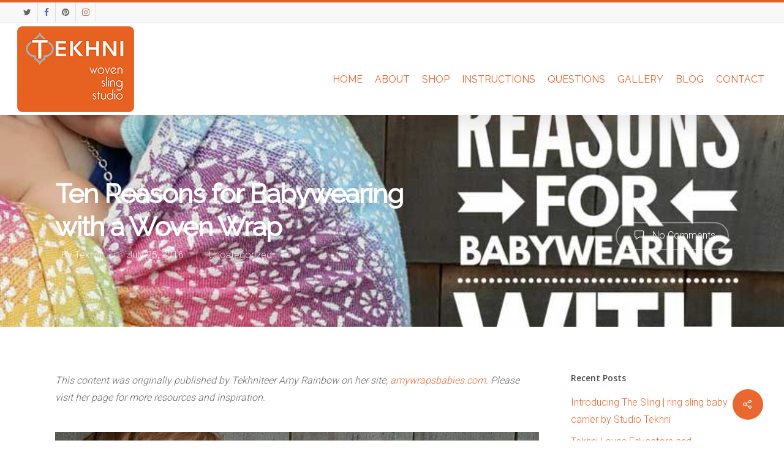

--- FILE ---
content_type: text/html; charset=UTF-8
request_url: http://www.tekhniwovens.com/ten-reasons-for-babywearing-with-a-woven-wrap/
body_size: 19114
content:
<!DOCTYPE html>

<html lang="en" class="no-js">
<head>
	
	<meta charset="UTF-8">
	
	<meta name="viewport" content="width=device-width, initial-scale=1, maximum-scale=1, user-scalable=0" /><link rel="shortcut icon" href="http://www.tekhniwovens.com/wp-content/uploads/2016/09/favicon.png" /><title>Ten Reasons for Babywearing with a Woven Wrap &#8211; Tekhni Woven Sling Studio</title>
<meta name='robots' content='max-image-preview:large' />
<link rel='dns-prefetch' href='//fonts.googleapis.com' />
<link rel="alternate" type="application/rss+xml" title="Tekhni Woven Sling Studio &raquo; Feed" href="http://www.tekhniwovens.com/feed/" />
<link rel="alternate" type="application/rss+xml" title="Tekhni Woven Sling Studio &raquo; Comments Feed" href="http://www.tekhniwovens.com/comments/feed/" />
<link rel="alternate" type="application/rss+xml" title="Tekhni Woven Sling Studio &raquo; Ten Reasons for Babywearing with a Woven Wrap Comments Feed" href="http://www.tekhniwovens.com/ten-reasons-for-babywearing-with-a-woven-wrap/feed/" />
<script type="text/javascript">
window._wpemojiSettings = {"baseUrl":"https:\/\/s.w.org\/images\/core\/emoji\/14.0.0\/72x72\/","ext":".png","svgUrl":"https:\/\/s.w.org\/images\/core\/emoji\/14.0.0\/svg\/","svgExt":".svg","source":{"concatemoji":"http:\/\/www.tekhniwovens.com\/wp-includes\/js\/wp-emoji-release.min.js?ver=6.1.9"}};
/*! This file is auto-generated */
!function(e,a,t){var n,r,o,i=a.createElement("canvas"),p=i.getContext&&i.getContext("2d");function s(e,t){var a=String.fromCharCode,e=(p.clearRect(0,0,i.width,i.height),p.fillText(a.apply(this,e),0,0),i.toDataURL());return p.clearRect(0,0,i.width,i.height),p.fillText(a.apply(this,t),0,0),e===i.toDataURL()}function c(e){var t=a.createElement("script");t.src=e,t.defer=t.type="text/javascript",a.getElementsByTagName("head")[0].appendChild(t)}for(o=Array("flag","emoji"),t.supports={everything:!0,everythingExceptFlag:!0},r=0;r<o.length;r++)t.supports[o[r]]=function(e){if(p&&p.fillText)switch(p.textBaseline="top",p.font="600 32px Arial",e){case"flag":return s([127987,65039,8205,9895,65039],[127987,65039,8203,9895,65039])?!1:!s([55356,56826,55356,56819],[55356,56826,8203,55356,56819])&&!s([55356,57332,56128,56423,56128,56418,56128,56421,56128,56430,56128,56423,56128,56447],[55356,57332,8203,56128,56423,8203,56128,56418,8203,56128,56421,8203,56128,56430,8203,56128,56423,8203,56128,56447]);case"emoji":return!s([129777,127995,8205,129778,127999],[129777,127995,8203,129778,127999])}return!1}(o[r]),t.supports.everything=t.supports.everything&&t.supports[o[r]],"flag"!==o[r]&&(t.supports.everythingExceptFlag=t.supports.everythingExceptFlag&&t.supports[o[r]]);t.supports.everythingExceptFlag=t.supports.everythingExceptFlag&&!t.supports.flag,t.DOMReady=!1,t.readyCallback=function(){t.DOMReady=!0},t.supports.everything||(n=function(){t.readyCallback()},a.addEventListener?(a.addEventListener("DOMContentLoaded",n,!1),e.addEventListener("load",n,!1)):(e.attachEvent("onload",n),a.attachEvent("onreadystatechange",function(){"complete"===a.readyState&&t.readyCallback()})),(e=t.source||{}).concatemoji?c(e.concatemoji):e.wpemoji&&e.twemoji&&(c(e.twemoji),c(e.wpemoji)))}(window,document,window._wpemojiSettings);
</script>
<style type="text/css">
img.wp-smiley,
img.emoji {
	display: inline !important;
	border: none !important;
	box-shadow: none !important;
	height: 1em !important;
	width: 1em !important;
	margin: 0 0.07em !important;
	vertical-align: -0.1em !important;
	background: none !important;
	padding: 0 !important;
}
</style>
	<link rel='stylesheet' id='wp-block-library-css' href='http://www.tekhniwovens.com/wp-includes/css/dist/block-library/style.min.css?ver=6.1.9' type='text/css' media='all' />
<link rel='stylesheet' id='classic-theme-styles-css' href='http://www.tekhniwovens.com/wp-includes/css/classic-themes.min.css?ver=1' type='text/css' media='all' />
<style id='global-styles-inline-css' type='text/css'>
body{--wp--preset--color--black: #000000;--wp--preset--color--cyan-bluish-gray: #abb8c3;--wp--preset--color--white: #ffffff;--wp--preset--color--pale-pink: #f78da7;--wp--preset--color--vivid-red: #cf2e2e;--wp--preset--color--luminous-vivid-orange: #ff6900;--wp--preset--color--luminous-vivid-amber: #fcb900;--wp--preset--color--light-green-cyan: #7bdcb5;--wp--preset--color--vivid-green-cyan: #00d084;--wp--preset--color--pale-cyan-blue: #8ed1fc;--wp--preset--color--vivid-cyan-blue: #0693e3;--wp--preset--color--vivid-purple: #9b51e0;--wp--preset--gradient--vivid-cyan-blue-to-vivid-purple: linear-gradient(135deg,rgba(6,147,227,1) 0%,rgb(155,81,224) 100%);--wp--preset--gradient--light-green-cyan-to-vivid-green-cyan: linear-gradient(135deg,rgb(122,220,180) 0%,rgb(0,208,130) 100%);--wp--preset--gradient--luminous-vivid-amber-to-luminous-vivid-orange: linear-gradient(135deg,rgba(252,185,0,1) 0%,rgba(255,105,0,1) 100%);--wp--preset--gradient--luminous-vivid-orange-to-vivid-red: linear-gradient(135deg,rgba(255,105,0,1) 0%,rgb(207,46,46) 100%);--wp--preset--gradient--very-light-gray-to-cyan-bluish-gray: linear-gradient(135deg,rgb(238,238,238) 0%,rgb(169,184,195) 100%);--wp--preset--gradient--cool-to-warm-spectrum: linear-gradient(135deg,rgb(74,234,220) 0%,rgb(151,120,209) 20%,rgb(207,42,186) 40%,rgb(238,44,130) 60%,rgb(251,105,98) 80%,rgb(254,248,76) 100%);--wp--preset--gradient--blush-light-purple: linear-gradient(135deg,rgb(255,206,236) 0%,rgb(152,150,240) 100%);--wp--preset--gradient--blush-bordeaux: linear-gradient(135deg,rgb(254,205,165) 0%,rgb(254,45,45) 50%,rgb(107,0,62) 100%);--wp--preset--gradient--luminous-dusk: linear-gradient(135deg,rgb(255,203,112) 0%,rgb(199,81,192) 50%,rgb(65,88,208) 100%);--wp--preset--gradient--pale-ocean: linear-gradient(135deg,rgb(255,245,203) 0%,rgb(182,227,212) 50%,rgb(51,167,181) 100%);--wp--preset--gradient--electric-grass: linear-gradient(135deg,rgb(202,248,128) 0%,rgb(113,206,126) 100%);--wp--preset--gradient--midnight: linear-gradient(135deg,rgb(2,3,129) 0%,rgb(40,116,252) 100%);--wp--preset--duotone--dark-grayscale: url('#wp-duotone-dark-grayscale');--wp--preset--duotone--grayscale: url('#wp-duotone-grayscale');--wp--preset--duotone--purple-yellow: url('#wp-duotone-purple-yellow');--wp--preset--duotone--blue-red: url('#wp-duotone-blue-red');--wp--preset--duotone--midnight: url('#wp-duotone-midnight');--wp--preset--duotone--magenta-yellow: url('#wp-duotone-magenta-yellow');--wp--preset--duotone--purple-green: url('#wp-duotone-purple-green');--wp--preset--duotone--blue-orange: url('#wp-duotone-blue-orange');--wp--preset--font-size--small: 13px;--wp--preset--font-size--medium: 20px;--wp--preset--font-size--large: 36px;--wp--preset--font-size--x-large: 42px;--wp--preset--spacing--20: 0.44rem;--wp--preset--spacing--30: 0.67rem;--wp--preset--spacing--40: 1rem;--wp--preset--spacing--50: 1.5rem;--wp--preset--spacing--60: 2.25rem;--wp--preset--spacing--70: 3.38rem;--wp--preset--spacing--80: 5.06rem;}:where(.is-layout-flex){gap: 0.5em;}body .is-layout-flow > .alignleft{float: left;margin-inline-start: 0;margin-inline-end: 2em;}body .is-layout-flow > .alignright{float: right;margin-inline-start: 2em;margin-inline-end: 0;}body .is-layout-flow > .aligncenter{margin-left: auto !important;margin-right: auto !important;}body .is-layout-constrained > .alignleft{float: left;margin-inline-start: 0;margin-inline-end: 2em;}body .is-layout-constrained > .alignright{float: right;margin-inline-start: 2em;margin-inline-end: 0;}body .is-layout-constrained > .aligncenter{margin-left: auto !important;margin-right: auto !important;}body .is-layout-constrained > :where(:not(.alignleft):not(.alignright):not(.alignfull)){max-width: var(--wp--style--global--content-size);margin-left: auto !important;margin-right: auto !important;}body .is-layout-constrained > .alignwide{max-width: var(--wp--style--global--wide-size);}body .is-layout-flex{display: flex;}body .is-layout-flex{flex-wrap: wrap;align-items: center;}body .is-layout-flex > *{margin: 0;}:where(.wp-block-columns.is-layout-flex){gap: 2em;}.has-black-color{color: var(--wp--preset--color--black) !important;}.has-cyan-bluish-gray-color{color: var(--wp--preset--color--cyan-bluish-gray) !important;}.has-white-color{color: var(--wp--preset--color--white) !important;}.has-pale-pink-color{color: var(--wp--preset--color--pale-pink) !important;}.has-vivid-red-color{color: var(--wp--preset--color--vivid-red) !important;}.has-luminous-vivid-orange-color{color: var(--wp--preset--color--luminous-vivid-orange) !important;}.has-luminous-vivid-amber-color{color: var(--wp--preset--color--luminous-vivid-amber) !important;}.has-light-green-cyan-color{color: var(--wp--preset--color--light-green-cyan) !important;}.has-vivid-green-cyan-color{color: var(--wp--preset--color--vivid-green-cyan) !important;}.has-pale-cyan-blue-color{color: var(--wp--preset--color--pale-cyan-blue) !important;}.has-vivid-cyan-blue-color{color: var(--wp--preset--color--vivid-cyan-blue) !important;}.has-vivid-purple-color{color: var(--wp--preset--color--vivid-purple) !important;}.has-black-background-color{background-color: var(--wp--preset--color--black) !important;}.has-cyan-bluish-gray-background-color{background-color: var(--wp--preset--color--cyan-bluish-gray) !important;}.has-white-background-color{background-color: var(--wp--preset--color--white) !important;}.has-pale-pink-background-color{background-color: var(--wp--preset--color--pale-pink) !important;}.has-vivid-red-background-color{background-color: var(--wp--preset--color--vivid-red) !important;}.has-luminous-vivid-orange-background-color{background-color: var(--wp--preset--color--luminous-vivid-orange) !important;}.has-luminous-vivid-amber-background-color{background-color: var(--wp--preset--color--luminous-vivid-amber) !important;}.has-light-green-cyan-background-color{background-color: var(--wp--preset--color--light-green-cyan) !important;}.has-vivid-green-cyan-background-color{background-color: var(--wp--preset--color--vivid-green-cyan) !important;}.has-pale-cyan-blue-background-color{background-color: var(--wp--preset--color--pale-cyan-blue) !important;}.has-vivid-cyan-blue-background-color{background-color: var(--wp--preset--color--vivid-cyan-blue) !important;}.has-vivid-purple-background-color{background-color: var(--wp--preset--color--vivid-purple) !important;}.has-black-border-color{border-color: var(--wp--preset--color--black) !important;}.has-cyan-bluish-gray-border-color{border-color: var(--wp--preset--color--cyan-bluish-gray) !important;}.has-white-border-color{border-color: var(--wp--preset--color--white) !important;}.has-pale-pink-border-color{border-color: var(--wp--preset--color--pale-pink) !important;}.has-vivid-red-border-color{border-color: var(--wp--preset--color--vivid-red) !important;}.has-luminous-vivid-orange-border-color{border-color: var(--wp--preset--color--luminous-vivid-orange) !important;}.has-luminous-vivid-amber-border-color{border-color: var(--wp--preset--color--luminous-vivid-amber) !important;}.has-light-green-cyan-border-color{border-color: var(--wp--preset--color--light-green-cyan) !important;}.has-vivid-green-cyan-border-color{border-color: var(--wp--preset--color--vivid-green-cyan) !important;}.has-pale-cyan-blue-border-color{border-color: var(--wp--preset--color--pale-cyan-blue) !important;}.has-vivid-cyan-blue-border-color{border-color: var(--wp--preset--color--vivid-cyan-blue) !important;}.has-vivid-purple-border-color{border-color: var(--wp--preset--color--vivid-purple) !important;}.has-vivid-cyan-blue-to-vivid-purple-gradient-background{background: var(--wp--preset--gradient--vivid-cyan-blue-to-vivid-purple) !important;}.has-light-green-cyan-to-vivid-green-cyan-gradient-background{background: var(--wp--preset--gradient--light-green-cyan-to-vivid-green-cyan) !important;}.has-luminous-vivid-amber-to-luminous-vivid-orange-gradient-background{background: var(--wp--preset--gradient--luminous-vivid-amber-to-luminous-vivid-orange) !important;}.has-luminous-vivid-orange-to-vivid-red-gradient-background{background: var(--wp--preset--gradient--luminous-vivid-orange-to-vivid-red) !important;}.has-very-light-gray-to-cyan-bluish-gray-gradient-background{background: var(--wp--preset--gradient--very-light-gray-to-cyan-bluish-gray) !important;}.has-cool-to-warm-spectrum-gradient-background{background: var(--wp--preset--gradient--cool-to-warm-spectrum) !important;}.has-blush-light-purple-gradient-background{background: var(--wp--preset--gradient--blush-light-purple) !important;}.has-blush-bordeaux-gradient-background{background: var(--wp--preset--gradient--blush-bordeaux) !important;}.has-luminous-dusk-gradient-background{background: var(--wp--preset--gradient--luminous-dusk) !important;}.has-pale-ocean-gradient-background{background: var(--wp--preset--gradient--pale-ocean) !important;}.has-electric-grass-gradient-background{background: var(--wp--preset--gradient--electric-grass) !important;}.has-midnight-gradient-background{background: var(--wp--preset--gradient--midnight) !important;}.has-small-font-size{font-size: var(--wp--preset--font-size--small) !important;}.has-medium-font-size{font-size: var(--wp--preset--font-size--medium) !important;}.has-large-font-size{font-size: var(--wp--preset--font-size--large) !important;}.has-x-large-font-size{font-size: var(--wp--preset--font-size--x-large) !important;}
.wp-block-navigation a:where(:not(.wp-element-button)){color: inherit;}
:where(.wp-block-columns.is-layout-flex){gap: 2em;}
.wp-block-pullquote{font-size: 1.5em;line-height: 1.6;}
</style>
<link rel='stylesheet' id='rs-plugin-settings-css' href='http://www.tekhniwovens.com/wp-content/plugins/revslider/public/assets/css/rs6.css?ver=6.3.5' type='text/css' media='all' />
<style id='rs-plugin-settings-inline-css' type='text/css'>
.tp-caption a{color:#ff7302;text-shadow:none;-webkit-transition:all 0.2s ease-out;-moz-transition:all 0.2s ease-out;-o-transition:all 0.2s ease-out;-ms-transition:all 0.2s ease-out}.tp-caption a:hover{color:#ffa902}
</style>
<link rel='stylesheet' id='salient-social-css' href='http://www.tekhniwovens.com/wp-content/plugins/salient-social/css/style.css?ver=1.1' type='text/css' media='all' />
<style id='salient-social-inline-css' type='text/css'>

  .sharing-default-minimal .nectar-love.loved,
  body .nectar-social[data-color-override="override"].fixed > a:before, 
  body .nectar-social[data-color-override="override"].fixed .nectar-social-inner a,
  .sharing-default-minimal .nectar-social[data-color-override="override"] .nectar-social-inner a:hover {
    background-color: #e9682f;
  }
  .nectar-social.hover .nectar-love.loved,
  .nectar-social.hover > .nectar-love-button a:hover,
  .nectar-social[data-color-override="override"].hover > div a:hover,
  #single-below-header .nectar-social[data-color-override="override"].hover > div a:hover,
  .nectar-social[data-color-override="override"].hover .share-btn:hover,
  .sharing-default-minimal .nectar-social[data-color-override="override"] .nectar-social-inner a {
    border-color: #e9682f;
  }
  #single-below-header .nectar-social.hover .nectar-love.loved i,
  #single-below-header .nectar-social.hover[data-color-override="override"] a:hover,
  #single-below-header .nectar-social.hover[data-color-override="override"] a:hover i,
  #single-below-header .nectar-social.hover .nectar-love-button a:hover i,
  .nectar-love:hover i,
  .hover .nectar-love:hover .total_loves,
  .nectar-love.loved i,
  .nectar-social.hover .nectar-love.loved .total_loves,
  .nectar-social.hover .share-btn:hover, 
  .nectar-social[data-color-override="override"].hover .nectar-social-inner a:hover,
  .nectar-social[data-color-override="override"].hover > div:hover span,
  .sharing-default-minimal .nectar-social[data-color-override="override"] .nectar-social-inner a:not(:hover) i,
  .sharing-default-minimal .nectar-social[data-color-override="override"] .nectar-social-inner a:not(:hover) {
    color: #e9682f;
  }
</style>
<link rel='stylesheet' id='font-awesome-css' href='http://www.tekhniwovens.com/wp-content/themes/salient/css/font-awesome.min.css?ver=4.6.4' type='text/css' media='all' />
<link rel='stylesheet' id='parent-style-css' href='http://www.tekhniwovens.com/wp-content/themes/salient/style.css?ver=6.1.9' type='text/css' media='all' />
<link rel='stylesheet' id='salient-grid-system-css' href='http://www.tekhniwovens.com/wp-content/themes/salient/css/grid-system.css?ver=12.1.1' type='text/css' media='all' />
<link rel='stylesheet' id='main-styles-css' href='http://www.tekhniwovens.com/wp-content/themes/salient/css/style.css?ver=12.1.1' type='text/css' media='all' />
<style id='main-styles-inline-css' type='text/css'>
html:not(.page-trans-loaded) { background-color: #ffffff; }
</style>
<link rel='stylesheet' id='nectar-header-secondary-nav-css' href='http://www.tekhniwovens.com/wp-content/themes/salient/css/header/header-secondary-nav.css?ver=12.1.1' type='text/css' media='all' />
<link rel='stylesheet' id='nectar-single-styles-css' href='http://www.tekhniwovens.com/wp-content/themes/salient/css/single.css?ver=12.1.1' type='text/css' media='all' />
<link rel='stylesheet' id='magnific-css' href='http://www.tekhniwovens.com/wp-content/themes/salient/css/plugins/magnific.css?ver=8.6.0' type='text/css' media='all' />
<link rel='stylesheet' id='nectar_default_font_open_sans-css' href='https://fonts.googleapis.com/css?family=Open+Sans%3A300%2C400%2C600%2C700&#038;subset=latin%2Clatin-ext' type='text/css' media='all' />
<link rel='stylesheet' id='responsive-css' href='http://www.tekhniwovens.com/wp-content/themes/salient/css/responsive.css?ver=12.1.1' type='text/css' media='all' />
<link rel='stylesheet' id='salient-child-style-css' href='http://www.tekhniwovens.com/wp-content/themes/salient-child/style.css?ver=12.1.1' type='text/css' media='all' />
<link rel='stylesheet' id='skin-ascend-css' href='http://www.tekhniwovens.com/wp-content/themes/salient/css/ascend.css?ver=12.1.1' type='text/css' media='all' />
<link rel='stylesheet' id='jquery-ui-standard-css-css' href='http://www.tekhniwovens.com/wp-content/plugins/squelch-tabs-and-accordions-shortcodes/css/jquery-ui/jquery-ui-1.11.4/ui-lightness/jquery-ui.theme.min.css?ver=0.4.3' type='text/css' media='' />
<link rel='stylesheet' id='squelch_taas-css' href='http://www.tekhniwovens.com/wp-content/plugins/squelch-tabs-and-accordions-shortcodes/css/squelch-tabs-and-accordions.css?ver=0.4.3' type='text/css' media='all' />
<link rel='stylesheet' id='dynamic-css-css' href='http://www.tekhniwovens.com/wp-content/themes/salient/css/salient-dynamic-styles.css?ver=22673' type='text/css' media='all' />
<style id='dynamic-css-inline-css' type='text/css'>
@media only screen and (min-width:1000px){body #ajax-content-wrap.no-scroll{min-height:calc(100vh - 184px);height:calc(100vh - 184px)!important;}}@media only screen and (min-width:1000px){#page-header-wrap.fullscreen-header,#page-header-wrap.fullscreen-header #page-header-bg,html:not(.nectar-box-roll-loaded) .nectar-box-roll > #page-header-bg.fullscreen-header,.nectar_fullscreen_zoom_recent_projects,#nectar_fullscreen_rows:not(.afterLoaded) > div{height:calc(100vh - 183px);}.wpb_row.vc_row-o-full-height.top-level,.wpb_row.vc_row-o-full-height.top-level > .col.span_12{min-height:calc(100vh - 183px);}html:not(.nectar-box-roll-loaded) .nectar-box-roll > #page-header-bg.fullscreen-header{top:184px;}.nectar-slider-wrap[data-fullscreen="true"]:not(.loaded),.nectar-slider-wrap[data-fullscreen="true"]:not(.loaded) .swiper-container{height:calc(100vh - 182px)!important;}.admin-bar .nectar-slider-wrap[data-fullscreen="true"]:not(.loaded),.admin-bar .nectar-slider-wrap[data-fullscreen="true"]:not(.loaded) .swiper-container{height:calc(100vh - 182px - 32px)!important;}}#nectar_fullscreen_rows{background-color:;}
#header-outer {
    padding: 0 !important;
    margin: 0 !important;
	border-top: 4px #e26024 solid;
}

ul.sf-menu > .menu-item > a {
	padding-top: 64px !important;
	padding-bottom: 30px !important;
}

.section-title {
    border: none !important;
    padding: 50px 0 50px 0 !important;
}
.page-header-no-bg {
    background-color: #c9c9c9 !important;
}

i.fa-facebook {
	color: #4c6bab !important;
}

i.fa-youtube {
	color: #eb5e4c !important;
}

i.fa-pinterest-p {
	color: #bf2a30 !important;
}

i.fa-instagram {
	color: #a7765f !important;
}

i.fa-globe {
	color: #80cb4f !important;
}

.videoWrapper {
	background: #000;
	position: relative;
	padding-bottom: 52.7%; /* 16:9 */
	padding-top: 0;
	height: 0;
	margin-bottom: 100px;
	width: 100%;
	max-height: 490px;
}



.videoWrapper iframe {
	background: #e3ebf5;
	position: absolute;
	top: 0;
	left: 0;
	width: 100%;
	height: 100%;
}

@media only screen and (max-width: 1000px) {
	
header#top #logo {
	margin-top: 0 !important;
}

header#top #logo img {
    width: auto;
    height: auto;
	margin-top: -10px !important;
	min-width: 94px;
	min-height: 69px;
}
}

.page-id-11 .work-meta p, .page-id-11 .nectar-love {
	display: none !important;
}

.portfolio-filters-inline #current-category {
    width: 15% !important;
}

.portfolio-filters-inline .container > ul {
    max-width: 82%;
    margin-right: -7px !important;
}

iframe {
	max-width: 100% !important;
}

@media only screen and (max-width: 690px) {
body .vc_row-fluid .vc_col-sm-2[class*="vc_col-sm-"] {
    width: 48%;
     margin-left: 0;
}
}
</style>
<link rel='stylesheet' id='redux-google-fonts-salient_redux-css' href='http://fonts.googleapis.com/css?family=Raleway%7CRoboto%3A300&#038;subset=latin&#038;ver=1610156140' type='text/css' media='all' />
<script type='text/javascript' src='http://www.tekhniwovens.com/wp-includes/js/jquery/jquery.min.js?ver=3.6.1' id='jquery-core-js'></script>
<script type='text/javascript' src='http://www.tekhniwovens.com/wp-includes/js/jquery/jquery-migrate.min.js?ver=3.3.2' id='jquery-migrate-js'></script>
<script type='text/javascript' src='http://www.tekhniwovens.com/wp-content/plugins/revslider/public/assets/js/rbtools.min.js?ver=6.3.5' id='tp-tools-js'></script>
<script type='text/javascript' src='http://www.tekhniwovens.com/wp-content/plugins/revslider/public/assets/js/rs6.min.js?ver=6.3.5' id='revmin-js'></script>
<link rel="https://api.w.org/" href="http://www.tekhniwovens.com/wp-json/" /><link rel="alternate" type="application/json" href="http://www.tekhniwovens.com/wp-json/wp/v2/posts/871" /><link rel="EditURI" type="application/rsd+xml" title="RSD" href="http://www.tekhniwovens.com/xmlrpc.php?rsd" />
<link rel="wlwmanifest" type="application/wlwmanifest+xml" href="http://www.tekhniwovens.com/wp-includes/wlwmanifest.xml" />
<meta name="generator" content="WordPress 6.1.9" />
<link rel="canonical" href="http://www.tekhniwovens.com/ten-reasons-for-babywearing-with-a-woven-wrap/" />
<link rel='shortlink' href='http://www.tekhniwovens.com/?p=871' />
<link rel="alternate" type="application/json+oembed" href="http://www.tekhniwovens.com/wp-json/oembed/1.0/embed?url=http%3A%2F%2Fwww.tekhniwovens.com%2Ften-reasons-for-babywearing-with-a-woven-wrap%2F" />
<link rel="alternate" type="text/xml+oembed" href="http://www.tekhniwovens.com/wp-json/oembed/1.0/embed?url=http%3A%2F%2Fwww.tekhniwovens.com%2Ften-reasons-for-babywearing-with-a-woven-wrap%2F&#038;format=xml" />
<script type="text/javascript"> var root = document.getElementsByTagName( "html" )[0]; root.setAttribute( "class", "js" ); </script><meta name="generator" content="Powered by WPBakery Page Builder - drag and drop page builder for WordPress."/>
<meta name="generator" content="Powered by Slider Revolution 6.3.5 - responsive, Mobile-Friendly Slider Plugin for WordPress with comfortable drag and drop interface." />
<script type="text/javascript">function setREVStartSize(e){
			//window.requestAnimationFrame(function() {				 
				window.RSIW = window.RSIW===undefined ? window.innerWidth : window.RSIW;	
				window.RSIH = window.RSIH===undefined ? window.innerHeight : window.RSIH;	
				try {								
					var pw = document.getElementById(e.c).parentNode.offsetWidth,
						newh;
					pw = pw===0 || isNaN(pw) ? window.RSIW : pw;
					e.tabw = e.tabw===undefined ? 0 : parseInt(e.tabw);
					e.thumbw = e.thumbw===undefined ? 0 : parseInt(e.thumbw);
					e.tabh = e.tabh===undefined ? 0 : parseInt(e.tabh);
					e.thumbh = e.thumbh===undefined ? 0 : parseInt(e.thumbh);
					e.tabhide = e.tabhide===undefined ? 0 : parseInt(e.tabhide);
					e.thumbhide = e.thumbhide===undefined ? 0 : parseInt(e.thumbhide);
					e.mh = e.mh===undefined || e.mh=="" || e.mh==="auto" ? 0 : parseInt(e.mh,0);		
					if(e.layout==="fullscreen" || e.l==="fullscreen") 						
						newh = Math.max(e.mh,window.RSIH);					
					else{					
						e.gw = Array.isArray(e.gw) ? e.gw : [e.gw];
						for (var i in e.rl) if (e.gw[i]===undefined || e.gw[i]===0) e.gw[i] = e.gw[i-1];					
						e.gh = e.el===undefined || e.el==="" || (Array.isArray(e.el) && e.el.length==0)? e.gh : e.el;
						e.gh = Array.isArray(e.gh) ? e.gh : [e.gh];
						for (var i in e.rl) if (e.gh[i]===undefined || e.gh[i]===0) e.gh[i] = e.gh[i-1];
											
						var nl = new Array(e.rl.length),
							ix = 0,						
							sl;					
						e.tabw = e.tabhide>=pw ? 0 : e.tabw;
						e.thumbw = e.thumbhide>=pw ? 0 : e.thumbw;
						e.tabh = e.tabhide>=pw ? 0 : e.tabh;
						e.thumbh = e.thumbhide>=pw ? 0 : e.thumbh;					
						for (var i in e.rl) nl[i] = e.rl[i]<window.RSIW ? 0 : e.rl[i];
						sl = nl[0];									
						for (var i in nl) if (sl>nl[i] && nl[i]>0) { sl = nl[i]; ix=i;}															
						var m = pw>(e.gw[ix]+e.tabw+e.thumbw) ? 1 : (pw-(e.tabw+e.thumbw)) / (e.gw[ix]);					
						newh =  (e.gh[ix] * m) + (e.tabh + e.thumbh);
					}				
					if(window.rs_init_css===undefined) window.rs_init_css = document.head.appendChild(document.createElement("style"));					
					document.getElementById(e.c).height = newh+"px";
					window.rs_init_css.innerHTML += "#"+e.c+"_wrapper { height: "+newh+"px }";				
				} catch(e){
					console.log("Failure at Presize of Slider:" + e)
				}					   
			//});
		  };</script>
<noscript><style> .wpb_animate_when_almost_visible { opacity: 1; }</style></noscript>	
</head>


<body class="post-template-default single single-post postid-871 single-format-standard ascend wpb-js-composer js-comp-ver-6.2.0 vc_responsive" data-footer-reveal="false" data-footer-reveal-shadow="none" data-header-format="default" data-body-border="off" data-boxed-style="" data-header-breakpoint="1000" data-dropdown-style="minimal" data-cae="linear" data-cad="650" data-megamenu-width="contained" data-aie="none" data-ls="magnific" data-apte="standard" data-hhun="0" data-fancy-form-rcs="default" data-form-style="default" data-form-submit="regular" data-is="minimal" data-button-style="default" data-user-account-button="false" data-flex-cols="true" data-col-gap="default" data-header-inherit-rc="false" data-header-search="false" data-animated-anchors="true" data-ajax-transitions="true" data-full-width-header="true" data-slide-out-widget-area="true" data-slide-out-widget-area-style="slide-out-from-right" data-user-set-ocm="off" data-loading-animation="none" data-bg-header="true" data-responsive="1" data-ext-responsive="true" data-header-resize="0" data-header-color="custom" data-transparent-header="false" data-cart="false" data-remove-m-parallax="" data-remove-m-video-bgs="" data-m-animate="0" data-force-header-trans-color="light" data-smooth-scrolling="0" data-permanent-transparent="false" >
	
	<script type="text/javascript"> if(navigator.userAgent.match(/(Android|iPod|iPhone|iPad|BlackBerry|IEMobile|Opera Mini)/)) { document.body.className += " using-mobile-browser "; } </script><div id="ajax-loading-screen" data-disable-mobile="1" data-disable-fade-on-click="0" data-effect="standard" data-method="standard"><div class="loading-icon none"><div class="material-icon">
									 <div class="spinner">
										 <div class="right-side"><div class="bar"></div></div>
										 <div class="left-side"><div class="bar"></div></div>
									 </div>
									 <div class="spinner color-2">
										 <div class="right-side"><div class="bar"></div></div>
										 <div class="left-side"><div class="bar"></div></div>
									 </div>
								 </div></div></div>	
	<div id="header-space"  data-header-mobile-fixed='false'></div> 
	
		
	<div id="header-outer" data-has-menu="true" data-has-buttons="no" data-header-button_style="default" data-using-pr-menu="false" data-mobile-fixed="false" data-ptnm="false" data-lhe="default" data-user-set-bg="#ffffff" data-format="default" data-permanent-transparent="false" data-megamenu-rt="0" data-remove-fixed="0" data-header-resize="0" data-cart="false" data-transparency-option="0" data-box-shadow="large" data-shrink-num="6" data-using-secondary="1" data-using-logo="1" data-logo-height="140" data-m-logo-height="24" data-padding="5" data-full-width="true" data-condense="false" >
		
			
	<div id="header-secondary-outer" class="default" data-mobile="default" data-remove-fixed="0" data-lhe="default" data-secondary-text="false" data-full-width="true" data-mobile-fixed="false" data-permanent-transparent="false" >
		<div class="container">
			<nav>
				<ul id="social"><li><a target="_blank" href="https://twitter.com/TekhniWovens"><i class="fa fa-twitter"></i> </a></li><li><a target="_blank" href="https://www.facebook.com/TekhniWovens?fref=ts"><i class="fa fa-facebook"></i> </a></li><li><a target="_blank" href="https://www.pinterest.com/tekhniwovens/"><i class="fa fa-pinterest"></i> </a></li><li><a target="_blank" href="https://instagram.com/tekhniwovens"><i class="fa fa-instagram"></i> </a></li></ul>					<ul class="sf-menu">
											</ul>
									
			</nav>
		</div>
	</div>
	

<header id="top">
	<div class="container">
		<div class="row">
			<div class="col span_3">
				<a id="logo" href="http://www.tekhniwovens.com" data-supplied-ml-starting-dark="false" data-supplied-ml-starting="false" data-supplied-ml="false" >
					<img class="stnd default-logo dark-version" alt="Tekhni Woven Sling Studio" src="http://www.tekhniwovens.com/wp-content/uploads/2016/09/tekhni-logo-2.png" srcset="http://www.tekhniwovens.com/wp-content/uploads/2016/09/tekhni-logo-2.png 1x, http://www.tekhniwovens.com/wp-content/uploads/2016/09/tekhni-logo-2-retina.png 2x" /> 
				</a>
				
							</div><!--/span_3-->
			
			<div class="col span_9 col_last">
									<div class="slide-out-widget-area-toggle mobile-icon slide-out-from-right" data-custom-color="false" data-icon-animation="simple-transform">
						<div> <a href="#sidewidgetarea" aria-label="Navigation Menu" aria-expanded="false" class="closed">
							<span aria-hidden="true"> <i class="lines-button x2"> <i class="lines"></i> </i> </span>
						</a></div> 
					</div>
								
									
					<nav>
						
						<ul class="sf-menu">	
							<li id="menu-item-29" class="menu-item menu-item-type-post_type menu-item-object-page menu-item-home menu-item-29"><a href="http://www.tekhniwovens.com/">Home</a></li>
<li id="menu-item-174" class="menu-item menu-item-type-custom menu-item-object-custom menu-item-has-children menu-item-174"><a href="#">About</a>
<ul class="sub-menu">
	<li id="menu-item-136" class="menu-item menu-item-type-post_type menu-item-object-page menu-item-136"><a href="http://www.tekhniwovens.com/about/our-story/">our story</a></li>
	<li id="menu-item-137" class="menu-item menu-item-type-post_type menu-item-object-page menu-item-137"><a href="http://www.tekhniwovens.com/about/terms-conditions/">terms &#038; conditions</a></li>
	<li id="menu-item-300" class="menu-item menu-item-type-post_type menu-item-object-page menu-item-300"><a href="http://www.tekhniwovens.com/tekhniteers/">tekhniteers</a></li>
</ul>
</li>
<li id="menu-item-177" class="menu-item menu-item-type-custom menu-item-object-custom menu-item-has-children menu-item-177"><a target="_blank" rel="noopener" href="#">Shop</a>
<ul class="sub-menu">
	<li id="menu-item-1825" class="menu-item menu-item-type-custom menu-item-object-custom menu-item-1825"><a target="_blank" rel="noopener" href="https://www.etsy.com/shop/TekhniWovens">Tekhni Wovens</a></li>
	<li id="menu-item-1826" class="menu-item menu-item-type-custom menu-item-object-custom menu-item-1826"><a target="_blank" rel="noopener" href="https://studiotekhni.com/collections/shop-all">Studio Tekhni</a></li>
</ul>
</li>
<li id="menu-item-175" class="menu-item menu-item-type-custom menu-item-object-custom menu-item-has-children menu-item-175"><a href="#">Instructions</a>
<ul class="sub-menu">
	<li id="menu-item-135" class="menu-item menu-item-type-post_type menu-item-object-page menu-item-135"><a href="http://www.tekhniwovens.com/instructions/how-to/">how to</a></li>
	<li id="menu-item-134" class="menu-item menu-item-type-post_type menu-item-object-page menu-item-134"><a href="http://www.tekhniwovens.com/instructions/care/">care</a></li>
	<li id="menu-item-133" class="menu-item menu-item-type-post_type menu-item-object-page menu-item-133"><a href="http://www.tekhniwovens.com/instructions/safety/">safety</a></li>
	<li id="menu-item-132" class="menu-item menu-item-type-post_type menu-item-object-page menu-item-132"><a href="http://www.tekhniwovens.com/instructions/registration/">registration</a></li>
</ul>
</li>
<li id="menu-item-176" class="menu-item menu-item-type-custom menu-item-object-custom menu-item-has-children menu-item-176"><a href="#">Questions</a>
<ul class="sub-menu">
	<li id="menu-item-131" class="menu-item menu-item-type-post_type menu-item-object-page menu-item-131"><a href="http://www.tekhniwovens.com/questions/sizing/">sizing</a></li>
	<li id="menu-item-130" class="menu-item menu-item-type-post_type menu-item-object-page menu-item-130"><a href="http://www.tekhniwovens.com/questions/shipping-and-returns/">shipping and returns</a></li>
	<li id="menu-item-272" class="menu-item menu-item-type-post_type menu-item-object-page menu-item-272"><a href="http://www.tekhniwovens.com/retailers/">retailers</a></li>
	<li id="menu-item-1824" class="menu-item menu-item-type-post_type menu-item-object-page menu-item-1824"><a href="http://www.tekhniwovens.com/babywearinggroups/">local groups</a></li>
</ul>
</li>
<li id="menu-item-19" class="menu-item menu-item-type-post_type menu-item-object-page menu-item-19"><a href="http://www.tekhniwovens.com/gallery/">Gallery</a></li>
<li id="menu-item-18" class="menu-item menu-item-type-post_type menu-item-object-page menu-item-18"><a href="http://www.tekhniwovens.com/blog/">Blog</a></li>
<li id="menu-item-17" class="menu-item menu-item-type-post_type menu-item-object-page menu-item-17"><a href="http://www.tekhniwovens.com/contact/">Contact</a></li>
						</ul>
						

													<ul class="buttons sf-menu" data-user-set-ocm="off">
								
																
							</ul>
												
					</nav>
					
										
				</div><!--/span_9-->
				
								
			</div><!--/row-->
					</div><!--/container-->
	</header>
		
	</div>
	
	
<div id="search-outer" class="nectar">
	<div id="search">
		<div class="container">
			 <div id="search-box">
				 <div class="inner-wrap">
					 <div class="col span_12">
						  <form role="search" action="http://www.tekhniwovens.com/" method="GET">
															<input type="text" name="s" id="s" value="Start Typing..." data-placeholder="Start Typing..." />
															
												</form>
					</div><!--/span_12-->
				</div><!--/inner-wrap-->
			 </div><!--/search-box-->
			 <div id="close"><a href="#">
				<span class="icon-salient-x" aria-hidden="true"></span>				 </a></div>
		 </div><!--/container-->
	</div><!--/search-->
</div><!--/search-outer-->
	
	<div id="ajax-content-wrap">
		
		<div id="page-header-wrap" data-animate-in-effect="none" data-midnight="light" class="" style="height: 350px;"><div id="page-header-bg" class=" hentry" data-post-hs="default" data-padding-amt="normal" data-animate-in-effect="none" data-midnight="light" data-text-effect="" data-bg-pos="center" data-alignment="left" data-alignment-v="middle" data-parallax="0" data-height="350"  style="background-color: #000; height:350px;">					<div class="page-header-bg-image-wrap" id="nectar-page-header-p-wrap" data-parallax-speed="medium">
						<div class="page-header-bg-image" style="background-image: url(http://www.tekhniwovens.com/wp-content/uploads/2016/09/reasons-to-baby-wear-in-a-woven-wrap-babywearing-0_orig.jpg);"></div>
					</div> 				
				<div class="container"><img class="hidden-social-img" src="http://www.tekhniwovens.com/wp-content/uploads/2016/09/reasons-to-baby-wear-in-a-woven-wrap-babywearing-0_orig.jpg" alt="Ten Reasons for Babywearing with a Woven Wrap" />					
					<div class="row">
						<div class="col span_6 section-title blog-title" data-remove-post-date="0" data-remove-post-author="0" data-remove-post-comment-number="0">
							<div class="inner-wrap">
								
																
								<h1 class="entry-title">Ten Reasons for Babywearing with a Woven Wrap</h1>
								
																
								
									
									<div id="single-below-header" data-hide-on-mobile="false">
										<span class="meta-author vcard author"><span class="fn">By <a href="http://www.tekhniwovens.com/author/tekhni/" title="Posts by Tekhni" rel="author">Tekhni</a></span></span><span class="meta-date date published">July 25, 2016</span><span class="meta-date date updated rich-snippet-hidden">September 16th, 2016</span><span class="meta-category"><a href="http://www.tekhniwovens.com/category/uncategorized/">Uncategorized</a></span>									</div><!--/single-below-header-->
												
													
							<div id="single-meta">
								
								<div class="meta-comment-count">
									<a href="http://www.tekhniwovens.com/ten-reasons-for-babywearing-with-a-woven-wrap/#respond"><i class="icon-default-style steadysets-icon-chat"></i> No Comments</a>
								</div>
								
								
							</div><!--/single-meta-->
							
											</div>
					
				</div><!--/section-title-->
			</div><!--/row-->

						
			
			
			</div>
</div>

</div>

<div class="container-wrap" data-midnight="dark" data-remove-post-date="0" data-remove-post-author="0" data-remove-post-comment-number="0">
	<div class="container main-content">
		
					
		<div class="row">
			
						
			<div class="post-area col  span_9">
			
			
<article id="post-871" class="post-871 post type-post status-publish format-standard has-post-thumbnail category-uncategorized">
  
  <div class="inner-wrap">

		<div class="post-content" data-hide-featured-media="1">
      
        <div class="content-inner"><p><em>This content was originally published by Tekhniteer Amy Rainbow on her site, <a href="http://www.amywrapsbabies.com/" target="_blank">amywrapsbabies.com</a>. Please visit her page for more resources and inspiration.</em></p>
<div class="paragraph">
<p><img decoding="async" class="aligncenter size-full wp-image-872" src="http://www.tekhniwovens.com/wp-content/uploads/2016/09/reasons-to-baby-wear-in-a-woven-wrap-babywearing-0_orig.jpg" alt="reasons-to-baby-wear-in-a-woven-wrap-babywearing-0_orig" width="800" height="800" srcset="http://www.tekhniwovens.com/wp-content/uploads/2016/09/reasons-to-baby-wear-in-a-woven-wrap-babywearing-0_orig.jpg 800w, http://www.tekhniwovens.com/wp-content/uploads/2016/09/reasons-to-baby-wear-in-a-woven-wrap-babywearing-0_orig-150x150.jpg 150w, http://www.tekhniwovens.com/wp-content/uploads/2016/09/reasons-to-baby-wear-in-a-woven-wrap-babywearing-0_orig-300x300.jpg 300w, http://www.tekhniwovens.com/wp-content/uploads/2016/09/reasons-to-baby-wear-in-a-woven-wrap-babywearing-0_orig-768x768.jpg 768w, http://www.tekhniwovens.com/wp-content/uploads/2016/09/reasons-to-baby-wear-in-a-woven-wrap-babywearing-0_orig-50x50.jpg 50w, http://www.tekhniwovens.com/wp-content/uploads/2016/09/reasons-to-baby-wear-in-a-woven-wrap-babywearing-0_orig-100x100.jpg 100w, http://www.tekhniwovens.com/wp-content/uploads/2016/09/reasons-to-baby-wear-in-a-woven-wrap-babywearing-0_orig-500x500.jpg 500w, http://www.tekhniwovens.com/wp-content/uploads/2016/09/reasons-to-baby-wear-in-a-woven-wrap-babywearing-0_orig-130x130.jpg 130w" sizes="(max-width: 800px) 100vw, 800px" />G<span style="font-size: small;"><em>reat carrier or the greatest baby carrier? Here are 10 reasons babywearing with a woven wrap is the best by Amy Wraps Babies. Image is photo with text. Text is -quote- Ten reasons for babywearing with a woven wrap, Amy Wraps Babies. -end quote- Photo is a white baby boy sleeping on a white caregiver&#8217;s chest while secured with a multi-colored woven wrap Tekhni Chloris Chroma in front of grey wood shake siding. </em></span></p>
</div>
<div class="wsite-spacer"></div>
<h2 class="wsite-content-title"><a href="https://81735352-739649651833297796.preview.editmysite.com/editor/main.php#">Ten Reasons for Babywearing with a Woven Wrap</a></h2>
<p><span style="font-size: small;"><em>by Amy Wraps Babies</em></span></p>
<div class="wsite-spacer"></div>
<div class="paragraph">
<p>Holding babies close in cloth is an incredible tool that has been used by humans for as long as recorded history (1), and the benefits of it are well-known (2): it&#8217;s nicer on the caregiver&#8217;s body than carrying baby in arms alone, it leaves us hands-free for multitasking, it helps stop my baby&#8217;s crying (and hopefully yours too!), it promotes attachment and facilitates breastfeeding, and babies worn by their caregivers have shown to learn more easily and be better able to regulate their little body&#8217;s systems that slowly transition to life outside the womb over the fourth trimester and beyond. (3)</p>
<p>No matter how you choose to safely carry your baby in a cloth carrier, to keep baby close and loved is the ultimate goal. In my babywearing journey, I&#8217;ve used every major type of carrier and so many different brands and I can tell you without a doubt, for me and in my experience, the best baby carrier you can buy is a woven wrap. Actually I&#8217;d take that even further &#8211; a woven wrap is the best, most useful piece of baby gear I&#8217;ve ever owned. The title of this article might as well be &#8220;Woven Wraps: The Most Versatile Baby Product Ever.&#8221; Here are some reasons why:</p>
<h4><strong>1. Woven Wraps Fit Perfectly.</strong></h4>
<p>A piece of woven fabric molds itself to a body&#8217;s unique shape every time it is tied on. Pull a little bit more here or make a twist there and the fabric can be completely customized to my body and my baby&#8217;s body. An extra pass can reinforce when we need more support for wiggly days, a little gather and tuck can put padding on my shoulders in just the right places. Don&#8217;t like waist belts? Chest clip is a bother? Backpack-like straps don&#8217;t stay up? All these can be avoided with a woven wrap. Whether I put up a newborn or a preschooler, one piece of fabric can fit me and my &#8220;wrappee&#8221; like a glove every time. Which brings me to&#8230;</p>
<h4><strong>2. A Wrap is the Most Versatile Baby Gear you can buy. Or make. Or that exists. Period. </strong></h4>
<p>I could go on and on about this one&#8230; A woven wrap is a baby gear item, no, a <em>baby care tool</em>, that will serve you well from the moment your baby is born (or before!) and well through toddlerhood and maybe even the preschool years if you&#8217;re both willing! I have used one wrap throughout my entire wrapping career: it wrapped my belly during pregnancy, it carried my newborn just a wee few hours after he was born and it carried my three year old daughter that very same week. I have used one wrap to do every thing &#8211; run errands, to work around the house, to be hands-free at parades, to show off in professional pictures&#8230; All while holding my baby in front carries, hip carries, carrying my baby on my back &#8211; carrying two babies at the same time!! And that same single piece of woven fabric fits me, my husband, my mother, my friends, our babysitter. It could fit virtually any body. It is the single most versatile baby carrier one could possibly own.</p>
</div>
<div class="wsite-spacer"></div>
<blockquote><p><em>A woven wrap is the best, most useful piece of baby gear I&#8217;ve ever owned. The title of this article might as well be &#8220;Woven Wraps: The Most Versatile Baby Product Ever.</em></p></blockquote>
<div class="wsite-spacer"></div>
<h4 class="paragraph"><strong>3. Woven Wraps have alternative uses. </strong></h4>
<div class="paragraph">Not only is a woven wrap versatile for carrying babies, but it also doubles &#8211; triples &#8211; octdruples? It&#8217;s a blanket or pillow of course, but it&#8217;s also a hammock, a swing, a high chair and shopping cart cover and padding, a nursing cover or sun shield&#8230; The tags make a great baby toy and it is even a soft lovey for baby to snuggle (or sometimes for me to snuggle too!). Short woven wraps are used for support in labor and deliver and even as tools for parenting special needs children beyond their &#8220;wearing&#8221; days. (4)</div>
<div class="paragraph"></div>
<div class="paragraph">
<h4><strong>4. A successful wrap job makes me feel awesome.</strong></h4>
<p>When it comes down to it, a woven wrap is just a long rectangle of fabric. It has no &#8220;cheats,&#8221; not a lot of room for error. Conquering that fabric &#8211; transforming a practically featureless item into a safe and secure carrier <em>for a person</em>&#8230; that&#8217;s pretty awesome. Babywearing in general helps me feel more capable &#8211; it empowers me and gives me confidence to be the best parent and caregiver I can be. But when I wrap up that fabric around my baby and me&#8230; that takes my &#8220;mama power&#8221; to a whole &#8216;nother level.</p>
<p>&nbsp;</p>
</div>
<div class="paragraph">
<h4><strong>5. Woven wraps have variety of beautiful looks.</strong></h4>
<p>Even MORE versatility here. Not only are there are so many different wraps out there, in countless colors, patterns, and fiber blends, but there are also dozens and dozens of different ways to tie woven wraps! Trying all the wraps could keep one busy for ages, but even if you only had one or two you can absolutely get a whole bunch of different looks (and feels!) and keep the variety going with all the different carries. Wrapping has helped me feel more &#8220;put together&#8221; &#8211; even on my most &#8220;blah&#8221; days when I&#8217;m really feeling like a frumpy mom, a nice wrap is a really great pick-me-up and a well-tied wrap job&#8230; even better. Wrapping has made me feel like I haven&#8217;t lost my personal style even through there&#8217;s baby poop and split snacks on my yoga pants.</p>
<p>&nbsp;</p>
</div>
<div class="paragraph">
<h4><strong>6. The wrapping community is amazing.</strong></h4>
<p>Community is a huge part of being a babywearer and a wrapper &#8211; there are local babywearing groups in nearly every major city and online groups for fans of any brand you wish, plus groups for wrappers to talk about theory, fibers, groups for weavers, special needs &#8211; really a group for anything related to wraps that can be thought of (I&#8217;ve listed many in the <a href="http://www.amywrapsbabies.com/support.html" target="_blank">Support section under</a><u><a href="http://www.amywrapsbabies.com/support.html" target="_blank">Communities</a></u>). The wrapping community is so generous with their knowledge, kindness, and stash. The people I&#8217;ve met through wrapping (through babywearing in general but specifically wrapping) have taught me so much, well beyond mechanics, especially on topics of social justice. I am a better person because of the wrapping community.</p>
<h4><strong>7. Woven Wraps are from long and rich cultural traditions.</strong></h4>
<p>Babywearing is not a trend. Babywearing is not a trend. Babywearing is not a trend. Humans have been carrying babies in cloth for as long as we have been using tools.(1) Babywearing was an essential skill for our ancestors and we are lucky that it has been maintained in many cultures (5) while the West has been overcome with devices for putting one&#8217;s baby down. When I wrap my baby, I feel connected to all the other caregivers who have come generations before me and wrapped their babies securely to themselves in cloth. It is a connection that further empowers me and motivates me through</p>
<blockquote><p><em>Babywearing is not a trend. Humans have been carrying babies in cloth for as long as we have been using tools.</em></p></blockquote>
<div class="paragraph">
<h4></h4>
<h4><strong>8. Ritual in the use and care of Woven Wraps.</strong></h4>
<p>There is a wonderful ritual that comes along with each part of wrapping. Except for times that wrapping must happen in a hurry (errands and tantrums come to mind), we have a routine of selecting the wrap (together if my wrappee is old enough) and thinking of just the right carry for that wrap and that situation. Even when rushed, the act of pulling the pass of fabric around us and tightening it strand-by-strand is a soothing ritual for us both. We both go from tense or upset or rushed or doubtful and as we are bound together we both soften as our closeness soothes each other. That feeling somehow carries over into the care of my wraps as well. From folding them and ironing them, checking for flaws and fixing the occasional pull &#8211; caring for wraps better than I care for my or my family&#8217;s clothes! Caring for my wraps is a ritual in and of itself that in some way extends from or mirrors the love I feel in caring for my children.</p>
<p>&nbsp;</p>
</div>
<div class="paragraph">
<h4><strong>9. Wrapping as Therapy.</strong></h4>
<p>This could be a completely separate post, and maybe it should be to fully tell my own story. For now, let&#8217;s keep it general because there are so many people who can give an account much like mine of how wrapping helped bring them up from postpartum mood disorders, or struggles with relationships, special needs children, high needs and sensory issues, or securing attachment again after developmental leaps or time apart. (6) The physical bond that babywearing gives us, in any kind of carrier, gives us an emotional attachment that can be so healing, both for the caregiver and the baby (if I had unlimited space here we could talk more about the amazing therapeutic benefits for children, too!). For me personally, add in the rituals of wrapping and the perfectly customized fit of a wrap and it takes the therapeutic benefits of babywearing to another level.</p>
<p>&nbsp;</p>
</div>
<div class="paragraph">
<h4><strong>10. Wrapping as a Practice (and Challenge).</strong></h4>
<p>Wrapping is kind of like yoga. One is always a student, never fully a master, and often ends the practice sweaty. At times we may achieve the most perfect Double Hammock ever, and that same afternoon execute the sloppiest ruck with a sagging seat that just won&#8217;t snap into place. With all love and admiration I have for wrapping, I acknowledge it is mentally and physically challenging work. No matter how many times I tie on a carry I am still working for it every single time; the fabric never just pops right into place like with a more structured carrier. The challenge is part of the appeal though &#8211; learning how to manipulate that much fabric, learning mechanics and new carries, and learning terms of the wrapping lexicon. It has given me something to work on, goals to make and meet, which again has been highly therapeudic and a most welcome distraction to some of the struggles of parenthood and caring for small children. Wrapping is not the easiest way to babywear but the easiest thing is almost never the best thing for me, personally. For me the work is worth it, it is part of the reward, because I find encouragement in watching my skills continue to improve, I find therapy in the rituals, I find physical comfort and convenience from my favorite baby gear item.</p>
</div>
<div class="paragraph"></div>
<div class="paragraph"><a href="http://www.facebook.com/amywrapsbabies" target="_blank"><strong>Why do you wear your baby with a woven wrap? Tell us your story here in the comments or on <u>Facebook</u>!</strong></a></div>
<div class="paragraph"></div>
<div class="paragraph"><em>Additional Resources</em></div>
<div class="paragraph"><em><br />
<a href="http://www.slingbabies.co.nz/Site/History_2.ashx" target="_blank">(1) Babywearing history (global, written by Australian) &#8211; http://www.slingbabies.co.nz/Site/History_2.ashx</a><br />
<a href="http://www.huffingtonpost.com/jennifer-canvasser/10-reasons-why-babywearing-rocks_b_5936984.html" target="_blank">(2) 10 Reasons Babywearing Rocks &#8211; http://www.huffingtonpost.com/jennifer-canvasser/10-reasons-why-babywearing-rocks_b_5936984.html</a><br />
<a href="http://www.askdrsears.com/topics/health-concerns/fussy-baby/baby-wearing/benefits-babywearing" target="_blank">(3) Dr. Sears &#8211; http://www.askdrsears.com/topics/health-concerns/fussy-baby/baby-wearing/benefits-babywearing</a><br />
<a href="http://genakirby.com/" target="_blank">(4) Gena Kirby Rebozo for Labor &#8211; http://genakirby.com/</a>; <a href="http://genakirby.com/store/products/rebozo-me-mommy-e-book-pre-sale/" target="_blank">Rebozo Me Mommy &#8211; http://genakirby.com/store/products/rebozo-me-mommy-e-book-pre-sale/</a><br />
<a href="http://www.amywrapsbabies.com/resources.html">(5) Please see more resources on cultural appropriation in babywearing and social justice in the <u>Resources</u> section.</a><br />
<a href="http://babywearinginternational.org/category/babywearing-saved-me/" target="_blank">(6) Babywearing International &#8211; http://babywearinginternational.org/category/babywearing-saved-me/</a></em></div>
</div>
</div>        
      </div><!--/post-content-->
      
    </div><!--/inner-wrap-->
    
</article>
		</div><!--/post-area-->
			
							
				<div id="sidebar" data-nectar-ss="false" class="col span_3 col_last">
					
		<div id="recent-posts-3" class="widget widget_recent_entries">
		<h4>Recent Posts</h4>
		<ul>
											<li>
					<a href="http://www.tekhniwovens.com/introducing-the-sling-ring-sling-baby-carrier-by-studio-tekhni/">Introducing The Sling | ring sling baby carrier by Studio Tekhni</a>
									</li>
											<li>
					<a href="http://www.tekhniwovens.com/tekhnilovesbabywearinggroups/">Tekhni Loves Educators and Babywearing Groups!</a>
									</li>
											<li>
					<a href="http://www.tekhniwovens.com/layaway/">Now Offering Layaway!</a>
									</li>
											<li>
					<a href="http://www.tekhniwovens.com/babywearing-fandom/">Babywearing Fandom</a>
									</li>
											<li>
					<a href="http://www.tekhniwovens.com/babywearing-as-an-investment/">Babywearing as an Investment</a>
									</li>
											<li>
					<a href="http://www.tekhniwovens.com/babywearing-in-the-heat/">Babywearing in the Heat</a>
									</li>
											<li>
					<a href="http://www.tekhniwovens.com/we-do-things-differently/">We Do Things Differently</a>
									</li>
											<li>
					<a href="http://www.tekhniwovens.com/wraprepair/">Did I Ruin My Wrap?</a>
									</li>
											<li>
					<a href="http://www.tekhniwovens.com/registry/">How Can I Register for a Tekhni?</a>
									</li>
											<li>
					<a href="http://www.tekhniwovens.com/choosingasize/">What Size Woven Wrap is Right For Me?</a>
									</li>
											<li>
					<a href="http://www.tekhniwovens.com/dad-icated-my-journey-into-babywearing/">DAD-icated:  My Journey Into Babywearing</a>
									</li>
											<li>
					<a href="http://www.tekhniwovens.com/six-tips-for-wrapping-on-the-go/">Six Tips for Wrapping on the Go</a>
									</li>
											<li>
					<a href="http://www.tekhniwovens.com/ten-reasons-for-babywearing-with-a-woven-wrap/" aria-current="page">Ten Reasons for Babywearing with a Woven Wrap</a>
									</li>
											<li>
					<a href="http://www.tekhniwovens.com/see-tekhni-featured-in-babywearing-the-magazine/">See Tekhni featured in Babywearing: The Magazine!</a>
									</li>
											<li>
					<a href="http://www.tekhniwovens.com/an-interview-with-alisa-of-tekhni-wovens-by-elizabeth-broadbent/">An Interview with Alisa of Tekhni Wovens by Elizabeth Broadbent</a>
									</li>
											<li>
					<a href="http://www.tekhniwovens.com/all-about-repreve-faq/">All About Repreve: FAQ</a>
									</li>
											<li>
					<a href="http://www.tekhniwovens.com/whats-in-a-name/">What&#8217;s in a Name?</a>
									</li>
											<li>
					<a href="http://www.tekhniwovens.com/all-you-need-is-chai/">All you need is Chai</a>
									</li>
											<li>
					<a href="http://www.tekhniwovens.com/double-trouble/">Double Trouble</a>
									</li>
											<li>
					<a href="http://www.tekhniwovens.com/50-shades-of/">50 Shades of&#8230;</a>
									</li>
					</ul>

		</div><div id="tag_cloud-3" class="widget widget_tag_cloud"><h4>Search By Tags</h4><div class="tagcloud"><a href="http://www.tekhniwovens.com/tag/adelphi/" class="tag-cloud-link tag-link-20 tag-link-position-1" style="font-size: 8pt;" aria-label="adelphi (1 item)">adelphi</a>
<a href="http://www.tekhniwovens.com/tag/aplos/" class="tag-cloud-link tag-link-11 tag-link-position-2" style="font-size: 11.6pt;" aria-label="aplos (2 items)">aplos</a>
<a href="http://www.tekhniwovens.com/tag/arche/" class="tag-cloud-link tag-link-12 tag-link-position-3" style="font-size: 11.6pt;" aria-label="arche (2 items)">arche</a>
<a href="http://www.tekhniwovens.com/tag/aster/" class="tag-cloud-link tag-link-21 tag-link-position-4" style="font-size: 8pt;" aria-label="aster (1 item)">aster</a>
<a href="http://www.tekhniwovens.com/tag/autumn/" class="tag-cloud-link tag-link-36 tag-link-position-5" style="font-size: 11.6pt;" aria-label="autumn (2 items)">autumn</a>
<a href="http://www.tekhniwovens.com/tag/baby-carrier/" class="tag-cloud-link tag-link-109 tag-link-position-6" style="font-size: 8pt;" aria-label="baby carrier (1 item)">baby carrier</a>
<a href="http://www.tekhniwovens.com/tag/babywearing/" class="tag-cloud-link tag-link-8 tag-link-position-7" style="font-size: 22pt;" aria-label="babywearing (9 items)">babywearing</a>
<a href="http://www.tekhniwovens.com/tag/babywearing-the-magazine/" class="tag-cloud-link tag-link-9 tag-link-position-8" style="font-size: 8pt;" aria-label="Babywearing: The Magazine (1 item)">Babywearing: The Magazine</a>
<a href="http://www.tekhniwovens.com/tag/basics/" class="tag-cloud-link tag-link-92 tag-link-position-9" style="font-size: 8pt;" aria-label="basics (1 item)">basics</a>
<a href="http://www.tekhniwovens.com/tag/budget-wraps/" class="tag-cloud-link tag-link-13 tag-link-position-10" style="font-size: 8pt;" aria-label="budget wraps (1 item)">budget wraps</a>
<a href="http://www.tekhniwovens.com/tag/cadet/" class="tag-cloud-link tag-link-40 tag-link-position-11" style="font-size: 8pt;" aria-label="cadet (1 item)">cadet</a>
<a href="http://www.tekhniwovens.com/tag/ceres/" class="tag-cloud-link tag-link-18 tag-link-position-12" style="font-size: 11.6pt;" aria-label="ceres (2 items)">ceres</a>
<a href="http://www.tekhniwovens.com/tag/chai/" class="tag-cloud-link tag-link-31 tag-link-position-13" style="font-size: 8pt;" aria-label="chai (1 item)">chai</a>
<a href="http://www.tekhniwovens.com/tag/classic/" class="tag-cloud-link tag-link-44 tag-link-position-14" style="font-size: 8pt;" aria-label="classic (1 item)">classic</a>
<a href="http://www.tekhniwovens.com/tag/collection/" class="tag-cloud-link tag-link-27 tag-link-position-15" style="font-size: 11.6pt;" aria-label="collection (2 items)">collection</a>
<a href="http://www.tekhniwovens.com/tag/color-dip-studios/" class="tag-cloud-link tag-link-14 tag-link-position-16" style="font-size: 8pt;" aria-label="color dip studios (1 item)">color dip studios</a>
<a href="http://www.tekhniwovens.com/tag/cotton/" class="tag-cloud-link tag-link-32 tag-link-position-17" style="font-size: 14pt;" aria-label="cotton (3 items)">cotton</a>
<a href="http://www.tekhniwovens.com/tag/earthy/" class="tag-cloud-link tag-link-38 tag-link-position-18" style="font-size: 8pt;" aria-label="earthy (1 item)">earthy</a>
<a href="http://www.tekhniwovens.com/tag/fall/" class="tag-cloud-link tag-link-37 tag-link-position-19" style="font-size: 11.6pt;" aria-label="fall (2 items)">fall</a>
<a href="http://www.tekhniwovens.com/tag/hemp/" class="tag-cloud-link tag-link-30 tag-link-position-20" style="font-size: 8pt;" aria-label="hemp (1 item)">hemp</a>
<a href="http://www.tekhniwovens.com/tag/herringbone/" class="tag-cloud-link tag-link-43 tag-link-position-21" style="font-size: 8pt;" aria-label="herringbone (1 item)">herringbone</a>
<a href="http://www.tekhniwovens.com/tag/how-to/" class="tag-cloud-link tag-link-93 tag-link-position-22" style="font-size: 8pt;" aria-label="how to (1 item)">how to</a>
<a href="http://www.tekhniwovens.com/tag/kirio/" class="tag-cloud-link tag-link-23 tag-link-position-23" style="font-size: 11.6pt;" aria-label="kirio (2 items)">kirio</a>
<a href="http://www.tekhniwovens.com/tag/meandros/" class="tag-cloud-link tag-link-19 tag-link-position-24" style="font-size: 11.6pt;" aria-label="meandros (2 items)">meandros</a>
<a href="http://www.tekhniwovens.com/tag/names/" class="tag-cloud-link tag-link-17 tag-link-position-25" style="font-size: 8pt;" aria-label="names (1 item)">names</a>
<a href="http://www.tekhniwovens.com/tag/new/" class="tag-cloud-link tag-link-33 tag-link-position-26" style="font-size: 11.6pt;" aria-label="new (2 items)">new</a>
<a href="http://www.tekhniwovens.com/tag/olympos/" class="tag-cloud-link tag-link-24 tag-link-position-27" style="font-size: 11.6pt;" aria-label="olympos (2 items)">olympos</a>
<a href="http://www.tekhniwovens.com/tag/onyx/" class="tag-cloud-link tag-link-35 tag-link-position-28" style="font-size: 8pt;" aria-label="onyx (1 item)">onyx</a>
<a href="http://www.tekhniwovens.com/tag/persephone/" class="tag-cloud-link tag-link-22 tag-link-position-29" style="font-size: 11.6pt;" aria-label="persephone (2 items)">persephone</a>
<a href="http://www.tekhniwovens.com/tag/portico/" class="tag-cloud-link tag-link-25 tag-link-position-30" style="font-size: 8pt;" aria-label="portico (1 item)">portico</a>
<a href="http://www.tekhniwovens.com/tag/pumpkin/" class="tag-cloud-link tag-link-34 tag-link-position-31" style="font-size: 8pt;" aria-label="pumpkin (1 item)">pumpkin</a>
<a href="http://www.tekhniwovens.com/tag/repreve/" class="tag-cloud-link tag-link-16 tag-link-position-32" style="font-size: 8pt;" aria-label="repreve (1 item)">repreve</a>
<a href="http://www.tekhniwovens.com/tag/ring-sling/" class="tag-cloud-link tag-link-108 tag-link-position-33" style="font-size: 8pt;" aria-label="ring sling (1 item)">ring sling</a>
<a href="http://www.tekhniwovens.com/tag/silk/" class="tag-cloud-link tag-link-28 tag-link-position-34" style="font-size: 8pt;" aria-label="silk (1 item)">silk</a>
<a href="http://www.tekhniwovens.com/tag/staple/" class="tag-cloud-link tag-link-45 tag-link-position-35" style="font-size: 8pt;" aria-label="staple (1 item)">staple</a>
<a href="http://www.tekhniwovens.com/tag/studio-tekhni/" class="tag-cloud-link tag-link-110 tag-link-position-36" style="font-size: 8pt;" aria-label="studio tekhni (1 item)">studio tekhni</a>
<a href="http://www.tekhniwovens.com/tag/style/" class="tag-cloud-link tag-link-41 tag-link-position-37" style="font-size: 8pt;" aria-label="style (1 item)">style</a>
<a href="http://www.tekhniwovens.com/tag/tekhni/" class="tag-cloud-link tag-link-15 tag-link-position-38" style="font-size: 16pt;" aria-label="tekhni (4 items)">tekhni</a>
<a href="http://www.tekhniwovens.com/tag/thalia/" class="tag-cloud-link tag-link-26 tag-link-position-39" style="font-size: 8pt;" aria-label="thalia (1 item)">thalia</a>
<a href="http://www.tekhniwovens.com/tag/tussah/" class="tag-cloud-link tag-link-29 tag-link-position-40" style="font-size: 8pt;" aria-label="tussah (1 item)">tussah</a>
<a href="http://www.tekhniwovens.com/tag/twill/" class="tag-cloud-link tag-link-42 tag-link-position-41" style="font-size: 8pt;" aria-label="twill (1 item)">twill</a>
<a href="http://www.tekhniwovens.com/tag/weave/" class="tag-cloud-link tag-link-39 tag-link-position-42" style="font-size: 11.6pt;" aria-label="weave (2 items)">weave</a>
<a href="http://www.tekhniwovens.com/tag/woven-wraps/" class="tag-cloud-link tag-link-10 tag-link-position-43" style="font-size: 21pt;" aria-label="woven wraps (8 items)">woven wraps</a></div>
</div>				</div><!--/sidebar-->
				
							
		</div><!--/row-->

		<div class="row">

			
			<div class="comments-section" data-author-bio="false">
				
<div class="comment-wrap full-width-section custom-skip" data-midnight="dark" data-comments-open="true">


			<!-- If comments are open, but there are no comments. -->

	 

	<div id="respond" class="comment-respond">
		<h3 id="reply-title" class="comment-reply-title">Leave a Reply <small><a rel="nofollow" id="cancel-comment-reply-link" href="/ten-reasons-for-babywearing-with-a-woven-wrap/#respond" style="display:none;">Cancel Reply</a></small></h3><form action="http://www.tekhniwovens.com/wp-comments-post.php" method="post" id="commentform" class="comment-form"><div class="row"><div class="col span_12"><textarea id="comment" name="comment" cols="45" rows="8" aria-required="true"></textarea></div></div><div class="row"> <div class="col span_4"><label for="author">Name <span class="required">*</span></label> <input id="author" name="author" type="text" value="" size="30" /></div>
<div class="col span_4"><label for="email">Email <span class="required">*</span></label><input id="email" name="email" type="text" value="" size="30" /></div>
<div class="col span_4 col_last"><label for="url">Website</label><input id="url" name="url" type="text" value="" size="30" /></div></div>
<p class="comment-form-cookies-consent"><input id="wp-comment-cookies-consent" name="wp-comment-cookies-consent" type="checkbox" value="yes" /><label for="wp-comment-cookies-consent">Save my name, email, and website in this browser for the next time I comment.</label></p>
<p class="form-submit"><input name="submit" type="submit" id="submit" class="submit" value="Submit Comment" /> <input type='hidden' name='comment_post_ID' value='871' id='comment_post_ID' />
<input type='hidden' name='comment_parent' id='comment_parent' value='0' />
</p><p style="display: none;"><input type="hidden" id="akismet_comment_nonce" name="akismet_comment_nonce" value="5c975a5efb" /></p><p style="display: none !important;" class="akismet-fields-container" data-prefix="ak_"><label>&#916;<textarea name="ak_hp_textarea" cols="45" rows="8" maxlength="100"></textarea></label><input type="hidden" id="ak_js_1" name="ak_js" value="142"/><script>document.getElementById( "ak_js_1" ).setAttribute( "value", ( new Date() ).getTime() );</script></p></form>	</div><!-- #respond -->
	
</div>			</div>   

		</div><!--/row-->

	</div><!--/container main-content-->

</div><!--/container-wrap-->

<div class="nectar-social fixed" data-position="" data-rm-love="0" data-color-override="override"><a href="#"><i class="icon-default-style steadysets-icon-share"></i></a><div class="nectar-social-inner"><a class='facebook-share nectar-sharing' href='#' title='Share this'> <i class='fa fa-facebook'></i> <span class='social-text'>Share</span> </a><a class='twitter-share nectar-sharing' href='#' title='Tweet this'> <i class='fa fa-twitter'></i> <span class='social-text'>Tweet</span> </a><a class='linkedin-share nectar-sharing' href='#' title='Share this'> <i class='fa fa-linkedin'></i> <span class='social-text'>Share</span> </a><a class='pinterest-share nectar-sharing' href='#' title='Pin this'> <i class='fa fa-pinterest'></i> <span class='social-text'>Pin</span> </a></div></div>
<div id="footer-outer" data-midnight="light" data-cols="2" data-custom-color="false" data-disable-copyright="false" data-matching-section-color="true" data-copyright-line="false" data-using-bg-img="false" data-bg-img-overlay="0.8" data-full-width="false" data-using-widget-area="false" data-link-hover="default">
	
	
  <div class="row" id="copyright" data-layout="default">
	
	<div class="container">
	   
				<div class="col span_5">
		   
					   
						<p>&copy; 2026 Tekhni Woven Sling Studio. 
					   			 </p>
					   
		</div><!--/span_5-->
			   
	  <div class="col span_7 col_last">
		<ul class="social">
						   <li><a target="_blank" href="https://twitter.com/TekhniWovens"><i class="fa fa-twitter"></i> </a></li> 		  			 <li><a target="_blank" href="https://www.facebook.com/TekhniWovens?fref=ts"><i class="fa fa-facebook"></i> </a></li> 		  		  			 <li><a target="_blank" href="https://www.pinterest.com/tekhniwovens/"><i class="fa fa-pinterest"></i> </a></li> 		  		  		  		  		  		  		  		  			 <li><a target="_blank" href=""><i class="fa fa-google"></i> </a></li> 		  			 <li><a target="_blank" href="https://instagram.com/tekhniwovens"><i class="fa fa-instagram"></i></a></li> 		  		  		  		  		  		  		  		  		  		  		  		  		  		  		                                 		</ul>
	  </div><!--/span_7-->

	  	
	</div><!--/container-->
	
  </div><!--/row-->
  
		
</div><!--/footer-outer-->

	
	<div id="slide-out-widget-area-bg" class="slide-out-from-right dark">
				</div>
		
		<div id="slide-out-widget-area" class="slide-out-from-right" data-dropdown-func="separate-dropdown-parent-link" data-back-txt="Back">
			
						
			<div class="inner" data-prepend-menu-mobile="false">
				
				<a class="slide_out_area_close" href="#">
					<span class="icon-salient-x icon-default-style"></span>				</a>
				
				
									<div class="off-canvas-menu-container mobile-only">
						
												
						<ul class="menu">
							<li class="menu-item menu-item-type-post_type menu-item-object-page menu-item-home menu-item-29"><a href="http://www.tekhniwovens.com/">Home</a></li>
<li class="menu-item menu-item-type-custom menu-item-object-custom menu-item-has-children menu-item-174"><a href="#">About</a>
<ul class="sub-menu">
	<li class="menu-item menu-item-type-post_type menu-item-object-page menu-item-136"><a href="http://www.tekhniwovens.com/about/our-story/">our story</a></li>
	<li class="menu-item menu-item-type-post_type menu-item-object-page menu-item-137"><a href="http://www.tekhniwovens.com/about/terms-conditions/">terms &#038; conditions</a></li>
	<li class="menu-item menu-item-type-post_type menu-item-object-page menu-item-300"><a href="http://www.tekhniwovens.com/tekhniteers/">tekhniteers</a></li>
</ul>
</li>
<li class="menu-item menu-item-type-custom menu-item-object-custom menu-item-has-children menu-item-177"><a target="_blank" rel="noopener" href="#">Shop</a>
<ul class="sub-menu">
	<li class="menu-item menu-item-type-custom menu-item-object-custom menu-item-1825"><a target="_blank" rel="noopener" href="https://www.etsy.com/shop/TekhniWovens">Tekhni Wovens</a></li>
	<li class="menu-item menu-item-type-custom menu-item-object-custom menu-item-1826"><a target="_blank" rel="noopener" href="https://studiotekhni.com/collections/shop-all">Studio Tekhni</a></li>
</ul>
</li>
<li class="menu-item menu-item-type-custom menu-item-object-custom menu-item-has-children menu-item-175"><a href="#">Instructions</a>
<ul class="sub-menu">
	<li class="menu-item menu-item-type-post_type menu-item-object-page menu-item-135"><a href="http://www.tekhniwovens.com/instructions/how-to/">how to</a></li>
	<li class="menu-item menu-item-type-post_type menu-item-object-page menu-item-134"><a href="http://www.tekhniwovens.com/instructions/care/">care</a></li>
	<li class="menu-item menu-item-type-post_type menu-item-object-page menu-item-133"><a href="http://www.tekhniwovens.com/instructions/safety/">safety</a></li>
	<li class="menu-item menu-item-type-post_type menu-item-object-page menu-item-132"><a href="http://www.tekhniwovens.com/instructions/registration/">registration</a></li>
</ul>
</li>
<li class="menu-item menu-item-type-custom menu-item-object-custom menu-item-has-children menu-item-176"><a href="#">Questions</a>
<ul class="sub-menu">
	<li class="menu-item menu-item-type-post_type menu-item-object-page menu-item-131"><a href="http://www.tekhniwovens.com/questions/sizing/">sizing</a></li>
	<li class="menu-item menu-item-type-post_type menu-item-object-page menu-item-130"><a href="http://www.tekhniwovens.com/questions/shipping-and-returns/">shipping and returns</a></li>
	<li class="menu-item menu-item-type-post_type menu-item-object-page menu-item-272"><a href="http://www.tekhniwovens.com/retailers/">retailers</a></li>
	<li class="menu-item menu-item-type-post_type menu-item-object-page menu-item-1824"><a href="http://www.tekhniwovens.com/babywearinggroups/">local groups</a></li>
</ul>
</li>
<li class="menu-item menu-item-type-post_type menu-item-object-page menu-item-19"><a href="http://www.tekhniwovens.com/gallery/">Gallery</a></li>
<li class="menu-item menu-item-type-post_type menu-item-object-page menu-item-18"><a href="http://www.tekhniwovens.com/blog/">Blog</a></li>
<li class="menu-item menu-item-type-post_type menu-item-object-page menu-item-17"><a href="http://www.tekhniwovens.com/contact/">Contact</a></li>
							
						</ul>
						
						<ul class="menu secondary-header-items">
													</ul>
					</div>
										
				</div>
				
				<div class="bottom-meta-wrap"><ul class="off-canvas-social-links mobile-only"><li><a target="_blank" href="https://twitter.com/TekhniWovens"><i class="fa fa-twitter"></i> </a></li><li><a target="_blank" href="https://www.facebook.com/TekhniWovens?fref=ts"><i class="fa fa-facebook"></i> </a></li><li><a target="_blank" href="https://www.pinterest.com/tekhniwovens/"><i class="fa fa-pinterest"></i> </a></li><li><a target="_blank" href="https://instagram.com/tekhniwovens"><i class="fa fa-instagram"></i> </a></li></ul></div><!--/bottom-meta-wrap-->					
				</div>
		
</div> <!--/ajax-content-wrap-->

	<a id="to-top" class="
		"><i class="fa fa-angle-up"></i></a>
	<script type='text/javascript' id='salient-social-js-extra'>
/* <![CDATA[ */
var nectarLove = {"ajaxurl":"http:\/\/www.tekhniwovens.com\/wp-admin\/admin-ajax.php","postID":"871","rooturl":"http:\/\/www.tekhniwovens.com","loveNonce":"d332797615"};
/* ]]> */
</script>
<script type='text/javascript' src='http://www.tekhniwovens.com/wp-content/plugins/salient-social/js/salient-social.js?ver=1.1' id='salient-social-js'></script>
<script type='text/javascript' src='http://www.tekhniwovens.com/wp-content/themes/salient/js/third-party/jquery.easing.js?ver=1.3' id='jquery-easing-js'></script>
<script type='text/javascript' src='http://www.tekhniwovens.com/wp-content/themes/salient/js/third-party/jquery.mousewheel.js?ver=3.1.13' id='jquery-mousewheel-js'></script>
<script type='text/javascript' src='http://www.tekhniwovens.com/wp-content/themes/salient/js/priority.js?ver=12.1.1' id='nectar_priority-js'></script>
<script type='text/javascript' src='http://www.tekhniwovens.com/wp-content/themes/salient/js/third-party/transit.js?ver=0.9.9' id='nectar-transit-js'></script>
<script type='text/javascript' src='http://www.tekhniwovens.com/wp-content/themes/salient/js/third-party/waypoints.js?ver=4.0.1' id='nectar-waypoints-js'></script>
<script type='text/javascript' src='http://www.tekhniwovens.com/wp-content/plugins/salient-portfolio/js/third-party/imagesLoaded.min.js?ver=4.1.4' id='imagesLoaded-js'></script>
<script type='text/javascript' src='http://www.tekhniwovens.com/wp-content/themes/salient/js/third-party/hoverintent.js?ver=1.9' id='hoverintent-js'></script>
<script type='text/javascript' src='http://www.tekhniwovens.com/wp-content/themes/salient/js/third-party/magnific.js?ver=7.0.1' id='magnific-js'></script>
<script type='text/javascript' src='http://www.tekhniwovens.com/wp-content/themes/salient/js/third-party/superfish.js?ver=1.4.8' id='superfish-js'></script>
<script type='text/javascript' id='nectar-frontend-js-extra'>
/* <![CDATA[ */
var nectarLove = {"ajaxurl":"http:\/\/www.tekhniwovens.com\/wp-admin\/admin-ajax.php","postID":"871","rooturl":"http:\/\/www.tekhniwovens.com","disqusComments":"false","loveNonce":"d332797615","mapApiKey":""};
/* ]]> */
</script>
<script type='text/javascript' src='http://www.tekhniwovens.com/wp-content/themes/salient/js/init.js?ver=12.1.1' id='nectar-frontend-js'></script>
<script type='text/javascript' src='http://www.tekhniwovens.com/wp-content/plugins/salient-core/js/third-party/touchswipe.min.js?ver=1.0' id='touchswipe-js'></script>
<script type='text/javascript' src='http://www.tekhniwovens.com/wp-includes/js/comment-reply.min.js?ver=6.1.9' id='comment-reply-js'></script>
<script type='text/javascript' src='http://www.tekhniwovens.com/wp-includes/js/jquery/ui/core.min.js?ver=1.13.2' id='jquery-ui-core-js'></script>
<script type='text/javascript' src='http://www.tekhniwovens.com/wp-includes/js/jquery/ui/accordion.min.js?ver=1.13.2' id='jquery-ui-accordion-js'></script>
<script type='text/javascript' src='http://www.tekhniwovens.com/wp-includes/js/jquery/ui/tabs.min.js?ver=1.13.2' id='jquery-ui-tabs-js'></script>
<script type='text/javascript' id='squelch_taas-js-extra'>
/* <![CDATA[ */
var squelch_taas_options = {"disable_magic_url":""};
/* ]]> */
</script>
<script type='text/javascript' src='http://www.tekhniwovens.com/wp-content/plugins/squelch-tabs-and-accordions-shortcodes/js/squelch-tabs-and-accordions.js?ver=0.4.3' id='squelch_taas-js'></script>
<script defer type='text/javascript' src='http://www.tekhniwovens.com/wp-content/plugins/akismet/_inc/akismet-frontend.js?ver=1763001989' id='akismet-frontend-js'></script>
</body>
</html>